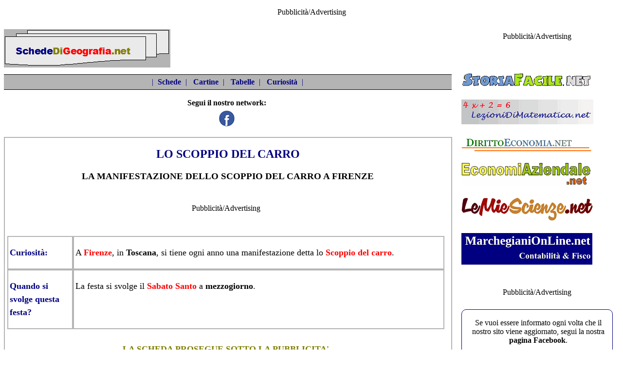

--- FILE ---
content_type: text/html
request_url: https://www.schededigeografia.net/Italia/Regioni/Curiosit%C3%A0/Scoppio_carro.htm
body_size: 4724
content:
<!DOCTYPE html>
<html lang="it">
<head><!-- Inizio CMP --><script async type="text/javascript" src="//clickiocmp.com/t/consent_234704.js"></script><script>!function(){var M=document.createElement("div");M.className="azerion_privacy_privacy",M.style.position="fixed",M.style.padding="0",M.style.zIndex="9999",M.style.background="#f7f7f7",M.style.bottom="70px",M.style.left="0",M.style.boxSizing="border-box",M.style.fontFamily="Helvetica Neue,arial,sans-serif",M.style.fontWeight="400",M.style.fontSize="14px",M.style.lineHeight="14px",M.style["border-top-left-radius"]="3px",M.style["border-top-right-radius"]="3px",M.style["border-bottom-right-radius"]="3px",M.style["-webkit-border-top-left-radius"]="3px",M.style["-webkit-border-top-right-radius"]="3px",M.style["-webkit-border-bottom-right-radius"]="3px",M.style["-moz-border-radius-topleft"]="3px",M.style["-moz-border-radius-topright"]="3px",M.style["-moz-border-radius-bottomright"]="3px",M.style["writing-mode"]="tb-rl";var t=document.createElement("a");t.className="azerion_privacy_privacybutton",t.href="javascript:void(0)",t.onclick=function(){return void 0!==window.__lxG__consent__&&null!==window.__lxG__consent__.getState()&&window.__lxG__consent__.showConsent(),!1},t.style.padding="5px",t.style.display="block",t.style.textDecoration="none",t.style.color="#888",t.style.cursor="pointer",t.style.boxSizing="border-box",t.style.backgroundColor="transparent",M.appendChild(t);var w=document.createElement("img");w.className="azerion_privacy_privacyimg",w.src="[data-uri]",w.style.width="14px",w.style.height="14px",w.style.borderStyle="none",w.style.boxSizing="border-box",t.appendChild(w),t.innerHTML+="Privacy";var D=0;window.onscroll=function(){0==D&&(D++,document.body.appendChild(M))}}();</script>
<script src="https://adv.rtbuzz.net/w4654.js" async></script><script>window.RTBuzz=window.RTBuzz||{},window.RTBuzz.cmd=window.RTBuzz.cmd||[];</script><!--#FineCMP-->
<meta charset="utf-8"><!-- Google tag (gtag.js) --><script async src="https://www.googletagmanager.com/gtag/js?id=G-0WNDQ8HYXN"></script><script>window.dataLayer = window.dataLayer || [];function gtag(){dataLayer.push(arguments);}gtag('js', new Date());gtag('config', 'G-0WNDQ8HYXN');</script><!--Fine script Google Analytics 4-->
<script data-ad-client="ca-pub-4448308114640987" async src="https://pagead2.googlesyndication.com/pagead/js/adsbygoogle.js"></script>
<meta name="robots" content="index">
<meta name="viewport" content="width-device-width, initial-scale=1">
<link rel="stylesheet" href="https://www.schededigeografia.net/css/stile.css" type="text/css">
<link rel="shortcut icon" type="image/x-icon" href="https://www.schededigeografia.net/favicon.ico">
<!--[if lt IE 9]>
<script src="https://cdnjs.cloudflare.com/ajax/libs/html5shiv/3.7.3/html5shiv.min.js"></script>
<script src="https://cdnjs.cloudflare.com/ajax/libs/respond.js/1.4.2/respond.min.js"></script>
<![endif]-->
<title>Lo scoppio del carro</title>
<meta name="description" content="Lo scoppio del carro">
<meta name="keywords" content="scoppio del carro, scoppio del carro a firenze, feste del sabato santo, curiosità firenze, curiosità toscana">
</head>
<body><!--#InizioSkin--><div id="rtbuzz_Skin_23595"></div><script> window.RTBuzz.cmd.push("Skin_23595");</script><!--#FineSkin--><div id="banner_top_760"><!--#inizio banner top 760--><p class="centrato">Pubblicità/Advertising</p><!--#InizioMasthead--><div id="rtbuzz_masthead_23564"></div><script> window.RTBuzz.cmd.push("masthead_23564");</script><!--#FineMasthead--><!--#InizioLeaderboard--><div id="rtbuzz_leaderboardmobile_23576"></div><script> window.RTBuzz.cmd.push("leaderboardmobile_23576");</script><!--#FineLeaderboard--></div><!--#fine banner top 760-->
<div id="colonna_1"><!--#inizio colonna 1-->
<div id="header"><!--#inizio intestazione-->
<div id="logo"><!--#inizio logo--> <a href="https://www.schededigeografia.net">
<img class="immagine" src="https://www.schededigeografia.net/images/logo.png" alt="Torna alla home"></a>
</div><!--#fine logo--><div id="motore_ricerca"><!--#inizio motore ricerca--></div><!--#fine motore ricerca--><div id="allineamento"><!--#inizio allineamento--></div><!--# fine allineamento-->
<nav id="menu"><!--#inizio barra di navigazione-->
|&nbsp;<a href="https://www.schededigeografia.net/indici/schede_indici.htm">Schede</a>&nbsp;|&nbsp;
<a href="https://www.schededigeografia.net/indici/cartine_indici.htm">Cartine</a>&nbsp;|&nbsp;
<a href="https://www.schededigeografia.net/indici/tabelle_indici.htm">Tabelle</a>&nbsp;|&nbsp;
<a href="https://www.schededigeografia.net/indici/curiosita_indici.htm">Curiosit&agrave;</a>&nbsp;|&nbsp;
</nav><!--#fine barra di navigazione--><div id="seguici"><!--#inizio barra seguici su facebook-->Segui il nostro network:<br> <a href="https://www.facebook.com/profile.php?id=100095212842515"><img class="immagine" src="https://www.schededigeografia.net/images/icona_facebook.png" title="su Facebbok" alt="Icona Facebook"></a></div><!--#fine barra seguici su facebook-->  </div><!--#fine intestazione--> 
<article id="contenuto"><!--#inizio contenuto-->
<div id="titolo"><!--#inizio titolo-->
<h1>LO SCOPPIO DEL CARRO</h1></div><!--#fine titolo-->
<div id="descrizione"><!--#inizio descrizione-->
<h3>LA MANIFESTAZIONE DELLO SCOPPIO DEL CARRO A FIRENZE</h3></div><!--#fine descrizione--><div id="video"><!--#inizio video--><!--#InizioInText--><div id="rtbuzz_InText_23599"></div><script> window.RTBuzz.cmd.push("InText_23599");</script><!--#FineInText--></div><!--#fine video--><div id="banner_corpo"><!--#inizio banner corpo--><p class="centrato">Pubblicità/Advertising</p><!--#InizioInsideTop--><div id="rtbuzz_insideposttop_23572"></div><script> window.RTBuzz.cmd.push("insideposttop_23572");</script><!--#FineInsideTop--><!--#InizioTopMobile--><div id="rtbuzz_topmobile_23578"></div><script> window.RTBuzz.cmd.push("topmobile_23578");</script><!--#FineTopMobile--></div><!--#fine banner corpo-->
<div id="si_veda"><!--#inizio si veda-->&nbsp;
</div><!--#fine si veda-->
<div id="articolo"><!--#inizio articolo-->
<div class="contenitore_righe"><!--#inizio contenitore righe-->
<div class="riga"><!--#inizio riga --> 
                     <div class="colsx"><p>Curiosità:</p></div>
<div class="coldx"><p>
                        A <span class="red">Firenze</span>, in <b><a href="../Toscana.htm" class="articolo">Toscana</a></b>,
                        si tiene ogni anno una manifestazione detta lo <span class="red">Scoppio
                        del carro</span>.</p>
     </div>
</div><!--#fine riga-->
<div class="riga"><!--#inizio riga -->                
                     <div class="colsx"><p>Quando si svolge questa festa?</p></div>
<div class="coldx"><p>
                        La festa si svolge il <span class="red">Sabato
                        Santo</span> a <b>mezzogiorno</b>.</p>
 </div>
</div><!--#fine riga-->
</div><!--#fine contenitore righe-->
<div class="paragrafo_banner"><!--#inizio paragrafo banner-->
<div id="pre_banner"><p>LA SCHEDA PROSEGUE SOTTO LA PUBBLICITA'</p></div><!--fine pre_banner--><div id="banner_articolo"><!--#inizio banner articolo--><p class="centrato">Pubblicità/Advertising</p><!--#InizioInsideMiddle--><div id="rtbuzz_insidepostmiddle_23574"></div><script> window.RTBuzz.cmd.push("insidepostmiddle_23574");</script><!--#FineInsideMiddle--><!--InizioMiddleMobile--><div id="rtbuzz_middlemobile_23581"></div><script> window.RTBuzz.cmd.push("middlemobile_23581");</script><!--#FineMiddleMobile-->
</div><!--#fine banner articolo-->
</div><!--#fine paragrafo banner-->
<div class="contenitore_righe"><!--#inizio contenitore righe-->
<div class="riga"><!--#inizio riga -->                      
                      <div class="colsx"><p>Dove
                        si svolge la festa?</p></div>
<div class="coldx"><p>
                        Si
                        svolge in <span class="red">Piazza del Duomo</span>.</p>
  </div>
</div><!--#fine riga-->
<div class="riga"><!--#inizio riga -->                     
                     <div class="colsx"><p>In cosa consiste la festa?</p></div>
<div class="coldx"><p>
                        Due buoi bianchi, inghirlandati, trasportano un <span class="red">carro</span>
                        dal Piazzale del Prato fino al Duomo di Firenze.</p>
						<p>Un filo unisce il carro all'altare maggiore
                        all'interno del Duomo. Da questo parte la colombina, un
                        razzo a forma di colomba con un ramoscello di ulivo nel
                        becco. La colombina giunge fino al carro facendo scoppiare i
                        petardi che vi sono posti sopra.</p>
                </div>
</div><!--#fine riga-->
</div><!--#fine contenitore righe-->
</div><!--#fine articolo-->
<div class="spazio_vuoto"><!--#inizio spazio vuoto-->&nbsp;</div><!--fine spazio vuoto--> 
<div id="indice"><!--#inizio indice-->    <a href="../../../indici/Italia.htm" class="articolo">Indice
               argomenti Italia</a>
  </div><!--#fine indice--><div class="spazio_vuoto"><!--#inizio spazio vuoto-->&nbsp;</div><!--#fine spazio vuoto-->
</article><!--#fine articolo--><div id="banner_fondo"><!--#inizio banner fondo--><p class="centrato">Pubblicità/Advertising</p><!--#InizioBottomMobile--><div id="rtbuzz_bottommobile_23583"></div><script> window.RTBuzz.cmd.push("bottommobile_23583");</script><!--#FineBottomMobile--><!--#InizioNative--><div id="rtbuzz_Native"></div><script> window.RTBuzz.cmd.push("Native");</script><!--#FineNative--></div><!--#fine banner fondo--> 
<div class="spazio_vuoto"><!--#inizio spazio vuoto-->&nbsp;</div><!--fine spazio vuoto--> 
</div><!--#fine colonna 1-->
<div id="colonna_2"><!--#inizio colonna 2-->
<div id="banner_destro_1"><!--#inizio banner destro 1--><p class="centrato">Pubblicità/Advertising</p><!--#InizioTopRight--><div id="rtbuzz_topright_23566"></div><script> window.RTBuzz.cmd.push("topright_23566");</script><!--#FineTopRight-->
</div><!--#fine banner destro 1--> 
<div id="ns_siti"><!--#inizio elenco nostri siti--><br><br>
<a href="https://www.storiafacile.net"><img class="immagine" src="https://www.schededigeografia.net/images/logo_SF.png" alt="StoriaFacile.net"></a><br><br>
<a href="https://www.lezionidimatematica.net"><img class="immagine" src="https://www.schededigeografia.net/images/logo_LdM.png" alt="LezioniDiMatematica.net"></a><br><br>
<a href="https://www.dirittoeconomia.net"><img class="immagine" src="https://www.schededigeografia.net/images/logo_DE.png" alt="DirittoEconomia.net"></a><br><br>
<a href="https://www.economiaziendale.net"><img class="immagine" src="https://www.schededigeografia.net/images/logo_EA.png" alt="EconomiAziendale.net"></a><br><br>
<a href="https://www.lemiescienze.net"><img class="immagine" src="https://www.schededigeografia.net/images/logo_LmS.png" alt="LeMieScienze.net"></a><br><br>
<a href="https://www.marchegianionline.net" rel="nofollow"><img class="immagine" src="https://www.schededigeografia.net/images/logo_MoL.png" alt="MarchegianiOnLine.net"></a><br><br>
</div><!--#fine elenco nostri siti--> 
<div id="banner_destro_2"><!--#inizio banner destro 2--><p class="centrato">Pubblicità/Advertising</p><!--InizioMiddleRight--><div id="rtbuzz_middleright_23568"></div><script> window.RTBuzz.cmd.push("middleright_23568");</script><!--#FineMiddleRight-->
</div><!--#fine banner destro 2--><div id="altro"><!--#inizio altro--><p>Se vuoi essere informato ogni volta che il nostro sito viene aggiornato, segui la nostra <a class="articolo" href="https://www.facebook.com/profile.php?id=100095212842515"><b>pagina Facebook</b></a>.</p></div><!--#fine altro--><div class="spazio_vuoto"><!--#inizio spazio vuoto-->&nbsp;</div><!--#fine spazio vuoto--><div id="banner_destro_3"><!--#inizio banner destro 3--><p class="centrato">Pubblicità/Advertising</p><!--#InizioBottomRight--><div id="rtbuzz_bottomright_23570"></div><script> window.RTBuzz.cmd.push("bottomright_23570");</script><!--#FineBottomRight--></div><!--#fine banner destro 3-->
<div class="spazio_vuoto"><!--#inizio spazio vuoto-->&nbsp;
</div><!--#fine spazio vuoto--> 
</div><!--#fine colonna 2--> 
<div id="allineamento_1"><!--#inizio allineamento-->&nbsp;
</div><!--#fine allineamento--> 
<footer id="piede"><!--#inizio piede-->Questo sito viene aggiornato senza nessuna periodicit&agrave;. Non pu&ograve;, pertanto, essere considerato un prodotto editoriale ai sensi della legge n.62 del 07/03/2001.<br><br>
Il materiale presente sul sito non pu&ograve; essere riprodotto senza l&rsquo;esplicito consenso dell&rsquo;autore.<br><br>
<a class="piede" href="https://www.schededigeografia.net/pagine/disclaimer.htm">Disclaimer-Privacy</a><br>
Partita IVA:02136250681<br>
Contattaci:<a class="piede" href="mailto:info@schededigeografia.net">info@SchedeDiGeografia.net</a><br>
<a class="piede" href="https://www.schededigeografia.net/pagine/pubblicita.htm">Per la pubblicità su questo sito</a></footer><!--#fine piede--> 
</body>
</html>

--- FILE ---
content_type: text/html; charset=utf-8
request_url: https://www.google.com/recaptcha/api2/aframe
body_size: 269
content:
<!DOCTYPE HTML><html><head><meta http-equiv="content-type" content="text/html; charset=UTF-8"></head><body><script nonce="qE7CnBwMQKtDOJ6hbfPFYQ">/** Anti-fraud and anti-abuse applications only. See google.com/recaptcha */ try{var clients={'sodar':'https://pagead2.googlesyndication.com/pagead/sodar?'};window.addEventListener("message",function(a){try{if(a.source===window.parent){var b=JSON.parse(a.data);var c=clients[b['id']];if(c){var d=document.createElement('img');d.src=c+b['params']+'&rc='+(localStorage.getItem("rc::a")?sessionStorage.getItem("rc::b"):"");window.document.body.appendChild(d);sessionStorage.setItem("rc::e",parseInt(sessionStorage.getItem("rc::e")||0)+1);localStorage.setItem("rc::h",'1768939161238');}}}catch(b){}});window.parent.postMessage("_grecaptcha_ready", "*");}catch(b){}</script></body></html>

--- FILE ---
content_type: text/css
request_url: https://www.schededigeografia.net/css/stile.css
body_size: 1896
content:
#header {
	position: relative;
	border: 0px;
	padding: 0px;
}
#colonna_1 {
	position: relative;
	width: 100%;
	border: 0px;
	padding: 0px;
	background-color: #ffffff;
}
#colonna_2 {
	position: relative;
	width: 100%;
	background-color: #B4B4B4;
	border: 0px;
	padding: 0px 0px 0px 5px;
	background-color: #ffffff;
}
#banner_top_760 {
	position: relative;
	width: 100%;
	aspect-ratio: 2/3;
	text-align: center;
	border: 0px;
	padding: 0px;
	margin-bottom: 15px;
}
#logo {
	position: relative;
	text-align: left;
	border: 0px;
	padding: 10px 8px 10px 0px;
}
#motore_ricerca {
	position: relative;
	text-align: left;
	border: 0px;
	padding: 10px 0px 10px 0px;
}
#menu {
	position: relative;
	text-align: center;
	width: 98%;
	padding: 3px 0px 3px 3px;
	margin-bottom: 15px;
	border-top: 1px solid black;
	border-bottom: 1px solid black;
	background: #B4B4B4;
	font-family: "Time new roman", serif;
	font-size: 16px;
	line-height: 150%;
	color: #000080;
}
#menu a{
   	padding: 5px;
	color: #000080;
	text-decoration: none;
	font-weight: bold;
} 
#menu a:hover {
    background-color: white;
	color: #000080;
	text-decoration: none;
}
#menu a:visited {
     text-decoration: none;
     color: #000080;	 
}
#seguici {
	position: relative;
	text-align: center;
	width: 98%;
	padding: 3px 0px 3px 0px;
	margin-bottom: 15px;
	background-color: white;
	font-family: "Time new roman", serif;
	font-size: 16px;
	font-weight: bold;
}
#contenuto{
	position: relative;
	width: 98%;
	border: solid 2px #B4B4B4;
	padding: 0px;
}	
#titolo {
	position: relative;
	width: 100%;
	padding: 0px 0px 0px 0px;
}
h1 {
	text-align: center;
	font-family: "Time new roman", serif;
	color: #000080;
}
#descrizione {
	position: relative;
	width: 100%;	
    font-family: "Time new roman", serif;
	color: #000000;
	line-height: 150%;
	border: 0px;
	padding: 0px;
}
h3 {
	text-align: center;
	font-family: "Time new roman", serif;
	color: black;
}
#video {
	position: relative;
	text-align: center;
	border: 0px;
	padding:0px;
	margin-bottom: 15px;
}
#banner_corpo {
	position: relative;
	width: 98%;
	aspect-ratio: 1/1;
	border: 0px;
	padding: 10px 0px 0px 5px;
	text-align: center;
}
#articolo {
	position: relative;
	width: 98%;
	border: 0px;
	padding: 10px 5px 10px 5px;
	text-align: left;
	font-family: "Time new roman", serif;
	color: black;
	font-size: 18px;
	line-height: 150%;
}
h4 {
	font-family: "Time new roman", serif;
	color: #000080;
}
#articolo ul {
	margin-bottom: 20px;
   	list-style-type: disc;
} 
#articolo ul li {
   	margin-bottom: 20px;
	list-style-type: disc;
} 
#articolo ul li li {
	margin-top: 20px;
   	margin-bottom: 20px;
	list-style-type: circle;
} 
#articolo ul li li li{
	margin-top: 20px;
   	margin-bottom: 20px;
	list-style-type: square;
}
#articolo ol {
	margin-bottom: 20px;
} 
#articolo ol li {
   	margin-bottom: 20px;
} 
#si_veda {
	position: relative;
	width: 97%;
	text-align: right;
	font-family: "Time new roman", serif;
	font-size:15px;
	color: black;
	font-weight: bold;
	line-height: 150%;
	padding: 0px 5px 0px 5px;
}
#pre_banner {
	position: relative;
	padding: 10px 3px 10px 3px;
	text-align: center;
	font-family: "Time new roman", serif;
	font-size: 18px;
	color: #808000;
	font-weight: bold;	
}
#banner_articolo {
	position: relative;
	border: 0px;
	padding: 0px;
	margin: 15px 0px 15px 0px;
	text-align: center;
	aspect-ratio: 1/1;
}
#cartine {
	position: relative;
	width: 98%;
	border: 0px;
	padding: 10px 5px 10px 5px;
	text-align: left;
	font-family: "Time new roman", serif;
	color: black;
	font-size: 15px;
	line-height: 100%;
}
#banner_fondo {
	position: relative;
	width: 98%;
	border: 0px;
	padding: 0px 0px 5px 5px;
	text-align: center;
}
#indice {
	position: relative;
	width: 98%;
	padding: 0px 8px 0px 0px;
	text-align: right;
	font-family: "Time new roman", serif;
	font-size: 18px;
	color: black;
	font-weight: bold;
	background-color: #B4B4B4;
}
#banner_destro_1 {
	position: relative;
	width: 98%;
	aspect-ratio: 1/1;
	border: 0px;
	padding: 0px 0px 10px 0px;
	text-align: center;
}
#banner_destro_2 {
	position: relative;
	width: 98%;
	text-align: center;
	border: 0px;
	padding: 10px 0px 10px 0px;
}
#altro {
	position: relative;
	width: 93%;
	padding: 2px 5px 5px 10px;
	text-align: center;
	border: 1px solid #000080;
	border-radius: 10px 10px 10px 10px;
	background-color: #ffffff;
}
#banner_destro_3 {
	position: relative;
	width: 98%;
	text-align: center;
	border: 0px;
	padding: 10px 0px 10px 0px;
}
#ns_siti {
	position: relative;
	width: 98%;
	text-align: center;
	border: 0px;
	padding: 0px;
}
#allineamento {
	clear: left;
}
#allineamento_1 {
	clear: left;
}
#piede {
	position: relative;
	width: 100%;
	text-align: center;
	font-family: "Time new roman", serif;
	font-size: small;
	border-top: solid 2px #B4B4B4;
	padding: 3px 0px 0px 3px;
	background-color: #ffffff;
}
.immagine {
	max-width: 100%;
	height: auto;
	border: 0px;
}
.cartina {
	max-width: 100%;
	height: auto;
	border: 2px solid #000000;
}
a.articolo:link {
     text-decoration: none;
     color: black;	 
}
a.articolo:visited {
     text-decoration: none;
     color: gray;	 
}
a.articolo:hover {
	background-color: gray;
	color: white;
	text-decoration: none;
	font-weight: bold;
}
a.h4:link {
     text-decoration: none;
     color: #000080;	 
}
a.h4:visited {
     text-decoration: none;
     color: #000080;	 
}
a.h4:hover {
	background-color: gray;
	color: white;
	text-decoration: none;
	font-weight: bold;
}
a.si_veda:link {
     text-decoration: none;
     color: #000000;
     font-weight: bold;	 
}
a.si_veda:link {
     text-decoration: none;
     color: #000000;
     font-weight: bold;	 
}
a.si_veda:visited {
     text-decoration: none;
     color: gray;	
     font-weight: bold;	
}
a.si_veda:hover {
	background-color: gray;
	color: #FFFFFF;
	text-decoration: none;
}
a.indice:link {
     text-decoration: none;
     color: black;	
     font-weight: bold;	 
}
a.indice:visited {
     text-decoration: none;
     color: gray;	
     font-weight: bold;		 
}
a.indice:hover {
	background-color: gray;
	color: #FFFFFF;
	text-decoration: none;
}
a.piede:link {
     text-decoration: none;
     color: #000000;	 
}
a.piede:visited {
     text-decoration: none;
     color: #000000;	 
}
a.piede:hover {
	 text-decoration: underline;
     color: #000000;	
     font-weight: bold;	 
}
a.titolo:link {
     text-decoration: none;
     color: #000080;	 
}
a.titolo:visited {
     text-decoration: none;
     color: #000080;	 
}
a.titolo:hover {
	background-color: gray;
	color: white;
	text-decoration: none;
	font-weight: bold;
}
.spazio_vuoto {
	position: relative;
	text-align: left;
	border: 0px;
	padding: 0px;
}
.pagina_indice {
	font-family: "Time new roman", serif;
	color: #000080;
	font-size: 20px;
	font-weight: bold;
	line-height: 150%;
}
.elenco_indice {
	font-family: "Time new roman", serif;
	color: black;
	font-size: 20px;
	font-weight: bold;
	line-height: 150%;
}
a.elenco_indice:link {
	color: black;
	text-decoration: none;
}
a.elenco_indice:visited {
	text-decoration: none;
    color: gray;	 
}
a.elenco_indice:hover {
	background-color: gray;
	color: white;
	text-decoration: none;
}
.allineamento_destra {
	text-align: right;
}
.allineamento_sinistra {
	text-align: left;
}
.centrato {
	text-align: center;
}
.giallo {
background-color: #FFFF99;
}
.red {
	color: red;
	font-weight: bold;
}
.blu {
	color: #000080;
	font-weight: bold;
}
.grigio{
	color: #808080;
	font-weight: bold;
	background-color: #f5f5f5;
}
a.red:link {
     text-decoration: none;
     color: red;	
	 font-weight: bold;	 
}
a.red:visited {
     text-decoration: none;
     color: red;	
	 font-weight: bold;	  
}
a.red:hover {
	background-color: gray;
	color: white;
	text-decoration: none;
	font-weight: bold;
}
a.blu:link {
     text-decoration: none;
     color: #000080;	
	 font-weight: bold;	 
}
a.blu:visited {
     text-decoration: none;
     color: #000080;	
	 font-weight: bold;	  
}
a.blu:hover {
	background-color: gray;
	color: white;
	text-decoration: none;
	font-weight: bold;
}
.contenitore_righe {
	position: relative;
	width: 100%;
	border: 0;
	margin: 0px;
	padding: 0px;
	text-align: left;
	font-family: "Time new roman", serif;
	color: black;
	font-size: 18px;
	line-height: 150%;
	display: table;
}
.riga {
	position: relative;
	width:100%;
	border: 0;
	margin: 0px;
	padding: 0px;
	text-align: left;
	font-family: "Time new roman", serif;
	color: black;
	font-size: 18px;
	line-height: 150%;
	display: table-row;
	height: 100%;
}
.colsx {
	position: relative;
	border: solid 2px #B4B4B4;
	margin: 0px;
	width: 15%;
	padding: 1px 3px 1px 3px;
	text-align: left;
	font-family: "Time new roman", serif;
	color: #000080;
	font-size: 18px;
	line-height: 150%;
	display: table-cell;
	font-weight: bold;
}
.coldx {
	position: relative;
	border: solid 2px #B4B4B4;
	margin: 0px;
	width: 85%;	
	padding: 1px 3px 1px 3px;
	text-align: left;
	font-family: "Time new roman", serif;
	color: black;
	font-size: 18px;
	line-height: 150%;
	display: table-cell;
}
.colsx_index {
	position: relative;
	border: solid 2px #B4B4B4;
	margin: 0px;
	width: 33%;
	padding: 1px 3px 1px 3px;
	text-align: left;
	font-family: "Time new roman", serif;
	color: #000000;
	font-size: 18px;
	line-height: 150%;
	display: table-cell;
	vertical-align: top;
}
.coldx_index {
	position: relative;
	border: solid 2px #B4B4B4;
	margin: 0px;
	width: 33%;
	padding: 1px 3px 1px 3px;
	text-align: left;
	font-family: "Time new roman", serif;
	color: #000000;
	font-size: 18px;
	line-height: 150%;
	display: table-cell;
	vertical-align: top;
}
.colmezzo_index {
	position: relative;
	border: solid 2px #B4B4B4;
	margin: 0px;
	width: 33%;
	padding: 1px 3px 1px 3px;
	text-align: left;
	font-family: "Time new roman", serif;
	color: #000000;
	font-size: 18px;
	line-height: 150%;
	display: table-cell;
	vertical-align: top;
}
.col_unica_index {
	position: relative;
	border: solid 2px #B4B4B4;
	margin: 0px;
	width: 100%;
	padding: 1px 3px 1px 3px;
	text-align: left;
	font-family: "Time new roman", serif;
	color: #000000;
	font-size: 18px;
	line-height: 150%;
	display: table-cell;
	vertical-align: top;
}
.colsx_index_1 {
position: relative;
	width: 100%;
	border: 0;
	margin: 0px;
	padding: 0px;
	text-align: center;
	font-family: "Time new roman", serif;
	color: #000080;
	font-size: 18px;
	line-height: 150%;
	background-color: #b4b4b4;
	font-weight: bold;
}	
.hr {
	color: #B4B4B4;
}
.paragrafo {
	position: relative;
	width: 100%;
	border: 0px;
	margin: 0px;
	padding: 0px;
	text-align: center;
	line-height: 150%;
	font-weight: bold;
}
.paragrafo_table {
	position: relative;
	width: 100%;
	border: 0px;
	margin: 0px;
	padding: 0px;
	text-align: left;
	line-height: 150%;
}
.paragrafo_disclaimer {
	position: relative;
	width: 100%;
	border: 1px solid #b4b4b4;
	margin: 0px;
	padding: 0px;
	line-height: 150%;
}
.paragrafo_indice {
	position: relative;
	width: 100%;
	border: 1px solid #b4b4b4;
	margin: 0px;
	padding: 0px;
	line-height: 150%;
}
.paragrafo_banner {
	position: relative;
	width: 100%;
	border: 0px;
	margin: 0px;
	padding: 0px;
	line-height: 150%;
}
.categoria_index {
position: relative;
	width: 100%;
	border: 0;
	margin: 0px;
	padding: 0px;
	text-align: center;
	font-family: "Time new roman", serif;
	color: #000080;
	font-size: 18px;
	line-height: 150%;
	background-color: #b4b4b4;
	font-weight: bold;
}	
table { 
     width: 100%; 
  } 
 th, td { 
      border: 1px solid #B4B4B4; 
	  padding-top: 3px;
	  padding-bottom: 10px;
	  padding-right:3px;
      text-align: left; 
	  vertical-align: top;
 } 
 thead { 
      background-color: #B4B4B4; 
  } 
@media screen and (min-width: 768px) {
#colonna_1 {float: left; width: 59%;}
#colonna_2 {float: left; width: 40%;}
#allineamento_1 {width: 1%;}
#logo {float: left;}
#motore_ricerca {float: left;}
#allineamento {clear: left;}
#altri_approfondimenti_titolo {width: 97%;}
#altri_approfondimenti_elenco {width: 97%;}
#ns_ebook {text-align: left;}
#ns_siti {text-align: left;}
#banner_top_760 {aspect-ratio: 4/1;}
#banner_corpo {aspect-ratio: 4/1;}
#banner_articolo {aspect-ratio: 2/1}
#banner_destro_1 {text-align: left;	aspect-ratio: 1/2;}
#banner_destro_2 {text-align: left; aspect-ratio: 1/2;}
}
@media screen and (min-width: 970px) {
#colonna_1 {width: 67%;}
#colonna_2 {width: 32%;}
#allineamento_1 {width: 1%;}
#altri_approfondimenti_titolo {width: 98%;}
#altri_approfondimenti_elenco {width: 98%;}
}
@media screen and (min-width: 1200px) {
#colonna_1 {width: 74%;}
#colonna_2 {width: 25%;}
#allineamento_1 {width: 1%;}
}
 @media only screen and (max-width: 767px) { 
    .no-more-tables table,  
 	.no-more-tables thead,  
  	.no-more-tables tbody,  
  	.no-more-tables th,  
  	.no-more-tables td,  
  	.no-more-tables tr {  
  		display: block;  
 	} 
 	.no-more-tables thead tr {  
 		position: absolute; 
  		top:-9999px; 
  		left:-9999px; 
  	} 
  	.no-more-tables tr { border: 1px solid #ccc; } 
 	.no-more-tables td {  
  		border: none; 
 		border-bottom: 1px solid #eee;  
 		position: relative; 
  		padding-left: 50%;  
  		white-space: normal; 
  		text-align:left; 
  	} 
    .no-more-tables td:before {  
  		position: absolute; 
 		top: 0; 
 		left: 6px; 
  		width: 45%;  
  		padding-right: 10px;  
 		white-space: nowrap; 
  		text-align:left; 
  		font-weight: bold; 
  	} 
 	.no-more-tables td:before { content: attr(data-title); } 
 } 
